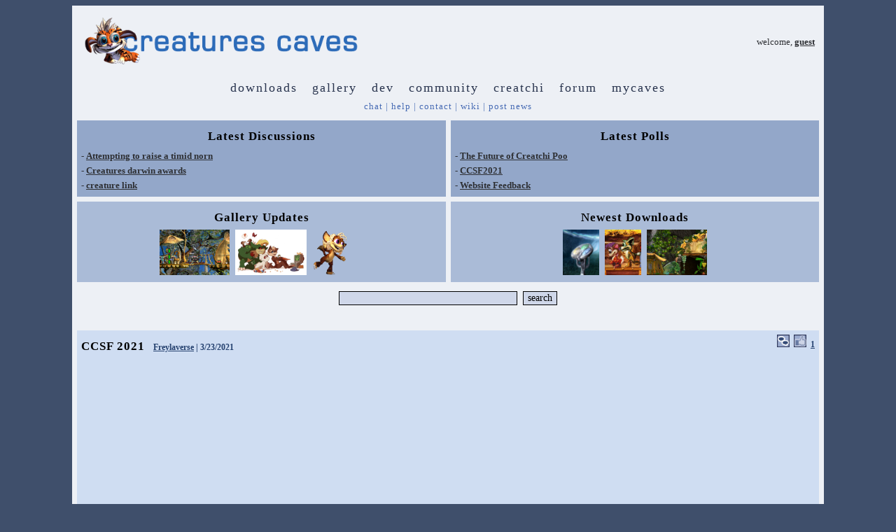

--- FILE ---
content_type: text/html; charset=UTF-8
request_url: https://www.creaturescaves.com/index.php?view=1569
body_size: 3043
content:
<!DOCTYPE HTML PUBLIC "-//W3C//DTD HTML 4.0 Transitional//EN">
<HTML>

	<HEAD>
		<TITLE>Creatures Caves 
			 | Home</TITLE>
		<META name="author" content="Rascii">
		<META name="description" content="The #1 community website for the Creatures game series">
		<META name="keywords" content="Creatures, Creatures 2, Creatures 3, Docking Station, C1, C2, C3, CC, Creatures Community, COBs, agents, norns, grendels, ettins, forum, discussion, downloads, gallery">
		<META http-equiv="Content-Type" content="text/html; charset=utf-8">
				<LINK rel="stylesheet" href="/style.css" type="text/css">
		<link rel="Shortcut Icon" href="favicon.ico">
	</HEAD>


		<BODY bgcolor="#3f4f6b">

	
<TABLE width="85%" align="center" border="0" cellpadding="0" cellspacing="0">

	<TR>
		<TD bgcolor="#edf0f5">
		<TABLE width="100%" align="center" border="0" cellpadding="6" cellspacing="7">
			<TR>
				<TD width="50%"><A href="index.php"><IMG src="images/design/title.png" alt="creatures caves" title="creatures caves" border="0" width="400"></A></TD>
				<TD width="50%" align="right">
					<SPAN class="main" ID="main">welcome, <A href="mycaves.php">guest</A></SPAN></TD>

			</TR>
				
		</TABLE>
		</TD>
	</TR>
    <TR>
		
		<TD class="tmenu" ID="tmenu" bgcolor="#edf0f5" align="center">
		<A href="downloads.php">downloads</A>&nbsp; &nbsp;<A href="gallery.php">gallery</A>&nbsp; &nbsp;<A href="dev.php">dev</A>&nbsp; &nbsp;<A href="community.php">community</A>&nbsp; &nbsp;<A href="creatchi.php">creatchi</A>&nbsp; &nbsp;<A href="forum.php">forum</A>&nbsp; &nbsp;<A href="mycaves.php">mycaves</A></TD>
	</TR>
    <TR>
		<TD class="t1menu" ID="t1menu" align="center" valign="center" bgcolor="#edf0f5"><A href="community.php?section=Chat">chat</A> | <A href="community.php?section=Resources&category=Website">help</A> | <A href="index.php?action=Contact">contact</A> | <A href="https://creatures.wiki" target="_blank">wiki</A> | <A href="index.php?action=Post">post news</A>		
		</TD>
	</TR>    <TR>
		<TD bgcolor="#edf0f5" align="center">

						
					
									 
			<TABLE width="100%" align="center" border="0" cellpadding="6" cellspacing="7">
				<TR><TD bgcolor="#93a7c9" width="50%"><CENTER><SPAN class="headline" ID="headline">Latest Discussions</SPAN></CENTER>
						<SPAN class="main" ID="main">- <A href="forum.php?view=1&thread=8418">Attempting to raise a timid norn</A><BR>- <A href="forum.php?view=1&thread=8417">Creatures darwin awards</A><BR>- <A href="forum.php?view=1&thread=8416">creature link</A><BR></SPAN>
					</TD>
					<TD bgcolor="#93a7c9" width="50%"><CENTER><SPAN class="headline" ID="headline">Latest Polls</SPAN></CENTER>
						<SPAN class="main" ID="main">- <A href="community.php?section=Polls&ID=684">The Future of Creatchi Poo</A><BR>- <A href="community.php?section=Polls&ID=683">CCSF2021</A><BR>- <A href="community.php?section=Polls&ID=680">Website Feedback</A><BR></SPAN>
					</TD></TR>
					
				 	<TR><TD bgcolor="#aabbd7" width="50%" align="center"><SPAN class="headline" ID="headline">Gallery Updates</SPAN><BR><A href="gallery.php?section=Screenshots&view=3134"><IMG src="/images/galleries/3134.png" height="65" border="0" alt=" (Screenshots)" title=" (Screenshots)"></A>&nbsp;&nbsp;<A href="gallery.php?section=Art&view=3133"><IMG src="/images/galleries/3133.png" height="65" border="0" alt=" (Art)" title=" (Art)"></A>&nbsp;&nbsp;<A href="gallery.php?section=Promos&view=3132"><IMG src="/images/galleries/3132.gif" height="65" border="0" alt=" (Promos)" title=" (Promos)"></A>&nbsp;&nbsp;</TD>
					<TD bgcolor="#aabbd7" width="50%" align="center"><SPAN class="headline" ID="headline">Newest Downloads</SPAN><BR>
						<A href="downloads.php?section=COBs&view=2065"><IMG src="/images/cobs/2065.png" alt="DS portable teleporter patch (DS Misc COB)" title="DS portable teleporter patch (DS Misc COB)" height="65" border="0"></A>&nbsp;&nbsp;<A href="downloads.php?section=Creatures&view=2613"><IMG src="/images/adoption/2613.gif" alt="Estraven and Genly (Pack C1 Norn)" title="Estraven and Genly (Pack C1 Norn)" height="65" border="0"></A>&nbsp;&nbsp;<A href="downloads.php?section=Metarooms&view=170"><IMG src="/images/metarooms/170.jpeg" alt="Terra: Reborn Updated (DS Metaroom)" title="Terra: Reborn Updated (DS Metaroom)" height="65" border="0"></A>
					</TD></TR>
					<TR><TD colspan="2" align="center"><FORM method="get" action="index.php"><INPUT type="text" name="searchFor" class="inputSpecial" value="" size="30">&nbsp;&nbsp;<INPUT type="submit" class="inputSpecial" value="search"></FORM></TD></TR>			</TABLE>

			
			<TABLE width="100%" align="center" border="0" cellpadding="6" cellspacing="7">
				<TR>
						<TD bgcolor="#cfddf2" colspan="3"><TABLE cellspacing="0" cellpadding="0" border="0" width="100%">
								<TR><TD width="76%" valign="middle" align="left">
									<SPAN class="headline" ID="headline">CCSF 2021</SPAN> &nbsp; <SPAN class="note" ID="note"><B><A href="mycaves.php?section=Users&view=2070">Freylaverse</A> | 3/23/2021</B></SPAN></TD><TD width="24%" align="right" valign="top" class="note" ID="note"><A href="forum.php?view=2&thread=7556"><IMG src="images/design/post_discuss.png" width="18" height="18" alt="discuss" title="discuss"></A> &nbsp;<IMG src="images/design/post_like.png" width="18" height="18" alt="log in to like post" title="log in to like post"> &nbsp;<B><A href="/popup.php?action=Likes&postType=News&postID=1569" onclick="window.open('/popup.php?action=Likes&postType=News&postID=1569', 'Likes', 'width=450,height=300,scrollbars=yes,resizable=no,toolbar=no,directories=no,location=no,menubar=no,status=no,left=0,top=0'); return false">1</A></B></TD></TR></TABLE><BR><SPAN class="main" ID="main"><iframe src="https://www.youtube.com/embed/xXXjEcN0FsI" width="560" height="315" frameborder="0" allowfullscreen></iframe><br />
<br />
Or just fill out the form here! <A HREF="https://docs.google.com/forms/d/e/1FAIpQLScCO4qqF5n7gvdMaqqUJQuzRQOb5dp9TBMB9BpoP1tLqs0mNA/viewform" target="_blank">Nominations &amp; Volunteers</A><BR>&nbsp;</SPAN></TD>
					</TR>
			</TABLE><BR>

					</TD>
	</TR>
	<TR><TD align="center" bgcolor="#edf0f5"><SPAN class="bmenu" ID="bmenu"><B></B><BR>&nbsp;</TD></TR>
	
		    <TR>
		<TD bgcolor="#caced5" class="bmenu" ID="bmenu">
		
		<TABLE width="100%" class="bmenu" ID="bmenu" cellpadding="20" cellspacing="5">
			<TR>
				<TD width="20%" valign="top"><B><A href="downloads.php">downloads</A></B><BR>
					<A href="downloads.php?section=COBs">cobs</A><BR>
					<A href="downloads.php?section=Creatures">adoptions</A><BR>
					<A href="downloads.php?section=CreatureLink">creaturelink</A><BR>
					<A href="downloads.php?section=Metarooms">metarooms</A><BR>
					<A href="downloads.php?section=Breeds">breeds</A><BR>
					&nbsp;<BR>
					<B><A href="gallery.php">gallery</A></B><BR>
					<A href="gallery.php?section=Art">art</A><BR>
					<A href="gallery.php?section=Wallpaper">wallpaper</A><BR>
					<A href="gallery.php?section=Screenshots">screenshots</A><BR>
					<A href="gallery.php?section=Graphics">graphics</A><BR>
					<A href="gallery.php?section=Promos">promos</A><BR>
					<A href="gallery.php?section=Sprites">sprites</A>
				</TD>
				<TD width="20%" valign="top"><B><A href="dev.php">dev</A></B><BR>
					<A href="dev.php?section=Advice">hack shack</A><BR>
					<A href="dev.php?section=Reservations">script reservations</A><BR>
					<A href="dev.php?section=Resources&category=Development">dev resources</A><BR>
					<I>active projects</I><BR>
					<A href="forum.php?view=12">dev forum</A><BR>
					&nbsp;<BR>
					<B><A href="community.php">community</A></B><BR>
					<A href="community.php?section=Links">links</A><BR>
					<A href="community.php?section=Advice">advice</A><BR>
					<A href="community.php?section=Chat">chat</A><BR>
					<A href="community.php?section=Polls">polls</A><BR>
					<A href="community.php?section=Resources">resources</A>
				</TD>
				<TD width="20%" valign="top">
					<B><A href=\"creatchi.php\">creatchi</A></B><BR>
					&nbsp;<BR>
					<B><A href="forum.php">forum</A></B><BR>
					<A href="forum.php?action=Bookmarks">bookmarks</A><BR>
					<A href="forum.php?view=1">general</A><BR>
					<A href="forum.php?view=2">news</A><BR>
					<A href="forum.php?view=3">help</A><BR>
					<A href="forum.php?view=12">development</A><BR>
					<A href="forum.php?view=5">strangeo</A><BR>
					<A href="forum.php?view=13">survivor</A><BR>
									</TD>
				<TD width="20%" valign="top"><B><A href="mycaves.php">mycaves</A></B><BR>
									<A href="mycaves.php">log in</A><BR>
					<A href="mycaves.php?do=Register">register</A><BR>
					<A href="mycaves.php?do=LostPW">lost pw</A>
								</TD>
				<TD width="20%" valign="top">
				
				<B><A href="mycaves.php">0 online</A></B><BR>				</TD>
			</TR>
			<TR>
				<TD colspan="5">creatures caves is your #1 resource for the creatures artificial life game series: creatures, creatures 2, creatures 3, docking station, and the upcoming creatures family.<BR><BR>
				<B><A href="index.php?action=Contact">contact</A>&nbsp;&nbsp;&nbsp;&nbsp;<A href="community.php?section=Resources&category=Website">help</A>&nbsp;&nbsp;&nbsp;&nbsp;<A href="community.php?section=Resources&view=82">privacy policy</A>&nbsp;&nbsp;&nbsp;&nbsp;terms & conditions&nbsp;&nbsp;&nbsp;&nbsp;<A href="community.php?section=Resources&view=4">rules</A>&nbsp;&nbsp;&nbsp;&nbsp;<A href="index.php?action=Donate">donate</A>&nbsp;&nbsp;&nbsp;&nbsp;<A href="https://creatures.wiki" target="_blank">wiki</A></B></TD>
			</TR>
		</TABLE>
		</TD>
	</TR>
</TABLE>

</BODY>
</HTML>

--- FILE ---
content_type: text/css
request_url: https://www.creaturescaves.com/style.css
body_size: 5906
content:
.tmenu { color: #29344e; font-family: verdana; font-size: 18px; text-decoration: none; letter-spacing: 2px; line-height: 150%; }
#tmenu A:Link { color: #29344e; text-decoration: none; }
#tmenu A:Visited { color: #29344e; text-decoration: none; }
#tmenu A:Hover { color: #29344e; text-decoration: underline; }

.t1menu { color: #476bb4; font-family: verdana; font-size: 13px; text-decoration: none; letter-spacing: 1px; line-height: 200%; }
#t1menu A:Link { color: #476bb4; text-decoration: none; }
#t1menu A:Visited { color: #476bb4; text-decoration: none; }
#t1menu A:Hover { color: #476bb4; text-decoration: underline; }

.bmenu { color: #62666e; font-family: verdana; font-size: 13px; font-weight: none; text-decoration: none; line-height: 120%; }
#bmenu A:Link { color: #62666e; text-decoration: none; }
#bmenu A:Visited { color: #62666e; text-decoration: none; }
#bmenu A:Hover { color: #62666e; text-decoration: underline; }

.nextlinks { color: #b0c2ef; font-family: verdana; font-size: 11px; font-weight: none; text-decoration: none; letter-spacing: 1px; line-height: 200%; }
#nextlinks A:Link { color: #b0c2ef; text-decoration: underline; }	
#nextlinks A:Visited { color: #b0c2ef; text-decoration: none; }
#nextlinks A:Hover { color: #b0c2ef; text-decoration: none; }

.b1menu { color: #29344e; font-family: verdana; font-size: 13px; font-weight: bold; text-decoration: none; letter-spacing: 2px; line-height: 200%; }
#b1menu A:Link { color: #29344e; text-decoration: none; }
#b1menu A:Visited { color: #29344e; text-decoration: none; }
#b1menu A:Hover { color: #29344e; text-decoration: underline; }

.headline { color: #000000; font-family: verdana; font-size: 17px; font-weight: bold; text-decoration: none; letter-spacing: 1px; line-height: 200%; }
#headline A:Link { color: #000000; text-decoration: none; }
#headline A:Visited { color: #000000; text-decoration: none; }
#headline A:Hover { color: #000000; text-decoration: underline; }

.main { color: #2e3034; font-family: verdana; font-size: 13px; font-weight: none; text-decoration: none; line-height: 162%; }
.main A:Link { color: #2e3034; font-weight: bold; text-decoration: underline; }
.main A:Visited { color: #2e3034; font-weight: bold; text-decoration: none; }
.main A:Hover { color: #2e3034; font-weight: bold; text-decoration: none; }

.note { color: #264270; font-family: verdana; font-size: 12px; font-weight: none; text-decoration: none; line-height: 110%; }
#note A:Link { color: #264270; text-decoration: underline; }
#note A:Visited { color: #264270; text-decoration: none; }
#note A:Hover { color: #264270; text-decoration: none; }

.revnote { color: #264270; font-family: verdana; font-size: 12px; font-weight: none; text-decoration: none; }
#revnote A:Link { color: #264270; text-decoration: none; }
#revnote A:Visited { color: #264270; text-decoration: underline; }
#revnote A:Hover { color: #264270; text-decoration: underline; }

.tracking { color: #808080; font-family: verdana; font-size: 12px; font-weight: none; text-decoration: none; line-height: 175%; }

.quote { margin-left:75px; margin-right:75px; text-align: justify; }

.formMain { color: #2e3034; font-family: verdana; font-size: 12px; font-weight: none; text-decoration: none; line-height: 175%; text-indent: 25px; }

.signature { color: #648be7; font-family: verdana; font-size: 11px; font-weight: none; text-decoration: none; }
.signature A:Link { color: #b0c2ef; text-decoration: underline; }
.signature A:Visited { color: #b0c2ef; text-decoration: none; }
.signature A:Hover { color: #b0c2ef; text-decoration: none; }

.code { color: #29344e; font-family: courier; font-size: 11px; font-weight: none; text-decoration: none; }


.holder { position:relative; top:0px; left:0px; width:54px; height:88px; }
.panel { position:absolute; top:0px; left:0px; width:54px; height:88px; }

.frameholder { position:relative; top:0px; left:0px; width:94px; height:128px; background-image:url('images/creatchi/frame.gif') }
.framepanel { position:absolute; top:20px; left:20px; width:54px; height:88px; }


.inputSpecial {
  background-color:#cfd7e9;
  border-color:#000000;
  border-top: 1px solid;
  border-bottom: 1px solid;
  border-left: 1px solid;
  border-right: 1px solid;
}

textarea {
  background-color:#cfd7e9;
  border-color:#000000;
  border-top: 1px solid;
  border-bottom: 1px solid;
  border-left: 1px solid;
  border-right: 1px solid;
  font-family: verdana;
  font-size: 14px;
  color: #000000;
}

select {
  background-color:#cfd7e9;
  border-color:#000000;
  border-top: 0px solid;
  border-bottom: 0px solid;
  border-left: 0px solid;
  border-right: 0px solid;
  font-family: verdana;
  font-size: 14px;
  color: #000000;
}




.menu { color: #2e3034; font-family: verdana; font-size: 12px; font-weight: normal; text-decoration: none; }
#menu A:Link { color: #81B0D1; text-decoration: none; }
#menu A:Visited { color: #81B0D1; text-decoration: none; }
#menu A:Hover { color: #2e3034; text-decoration: none; }

.subheading { color: #FFFFCC; font-family: verdana; font-size: 14px; font-weight: bold; text-decoration: none; }

.nav { color: #2e3034; font-family: verdana; font-size: 11px; font-weight: bold; text-decoration: none; }
#nav A:Link { color: #2e3034; text-decoration: none; }
#nav A:Visited { color: #2e3034; text-decoration: none; }
#nav A:Hover { color: #2e3034; text-decoration: underline; }

.forumTitle { font-size: 13px; }
.forumTopicNote { color: #000000; font-family: verdana; font-size: 10px; font-weight: none; text-decoration: none; }
.forumNextLinks { color: #000000; font-family: arial; font-size: 10px; font-weight: none; text-decoration: none; }

.imageOptions { vertical-align: right; }

.options { color: #000000; font-family: verdana; font-size: 13px; font-weight: bold; text-decoration: none; }





input {
  font-family: verdana;
  font-size: 14px;
  color: #000000;
}